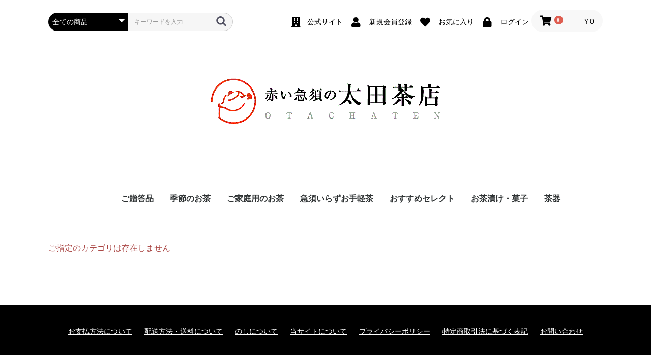

--- FILE ---
content_type: text/html; charset=UTF-8
request_url: http://otachaten.com/products/list?category_id=88
body_size: 48191
content:
<!doctype html>
<html lang="ja">
<head prefix="og: http://ogp.me/ns# fb: http://ogp.me/ns/fb# product: http://ogp.me/ns/product#">
    <meta charset="utf-8">
    <meta name="viewport" content="width=device-width, initial-scale=1, shrink-to-fit=no">
    <meta name="eccube-csrf-token" content="hzjHkMwjA06ttQXFBONAf6ketUL0M-fwSwhywnmeKTk">
	<meta name="description" content="静岡県森町にある赤い急須の太田茶店の「お茶」の通販ページです。３０００円以上ご購入頂くと送料無料になります。丹精込めて育てた茶葉を長年培った製茶技術を駆使し美味しいお茶に邁進しております" />
 	<meta name="keywords" content="赤い急須の太田茶店,小國,小国,お茶,お茶漬け,急須,太田茶店,太田,茶店,茶,お茶の通販" />
    <title>心づくしの森のお茶　太田茶店 / 全商品</title>
                        <link rel="icon" href="/html/user_data/assets/img/common/favicon.ico">
    <link rel="stylesheet" href="https://stackpath.bootstrapcdn.com/bootstrap/3.4.1/css/bootstrap.min.css" integrity="sha384-HSMxcRTRxnN+Bdg0JdbxYKrThecOKuH5zCYotlSAcp1+c8xmyTe9GYg1l9a69psu" crossorigin="anonymous">
    <link rel="stylesheet" href="https://use.fontawesome.com/releases/v5.3.1/css/all.css" integrity="sha384-mzrmE5qonljUremFsqc01SB46JvROS7bZs3IO2EmfFsd15uHvIt+Y8vEf7N7fWAU" crossorigin="anonymous">
    <link rel="stylesheet" href="//cdn.jsdelivr.net/jquery.slick/1.6.0/slick.css">
    <link rel="stylesheet" href="/html/template/default/assets/css/style.css">
        <script src="https://code.jquery.com/jquery-3.3.1.min.js" integrity="sha256-FgpCb/KJQlLNfOu91ta32o/NMZxltwRo8QtmkMRdAu8=" crossorigin="anonymous"></script>
    <script>
        $(function() {
            $.ajaxSetup({
                'headers': {
                    'ECCUBE-CSRF-TOKEN': $('meta[name="eccube-csrf-token"]').attr('content')
                }
            });
        });
    </script>
                    <!-- ▼GoogleAnalytics -->
            <!-- Global site tag (gtag.js) - Google Analytics -->
<script async src="https://www.googletagmanager.com/gtag/js?id=G-9ZEPB2CD1R"></script>
<script>
  window.dataLayer = window.dataLayer || [];
  function gtag(){dataLayer.push(arguments);}
  gtag('js', new Date());

  gtag('config', 'G-9ZEPB2CD1R');
  
       
</script>
        <!-- ▲GoogleAnalytics -->
    <!-- ▼GoogleAdsCV -->
            <!-- Global site tag (gtag.js) - Google Ads: 601857911 -->
<script async src="https://www.googletagmanager.com/gtag/js?id=AW-601857911"></script>
<script>
  window.dataLayer = window.dataLayer || [];
  function gtag(){dataLayer.push(arguments);}
  gtag('js', new Date());

  gtag('config', 'AW-601857911');
</script>
        <!-- ▲GoogleAdsCV -->
    <!-- ▼Google Tag Manager &lt;head&gt;内タグ -->
            <!-- Google Tag Manager -->
<script>(function(w,d,s,l,i){w[l]=w[l]||[];w[l].push({'gtm.start':
new Date().getTime(),event:'gtm.js'});var f=d.getElementsByTagName(s)[0],
j=d.createElement(s),dl=l!='dataLayer'?'&l='+l:'';j.async=true;j.src=
'https://www.googletagmanager.com/gtm.js?id='+i+dl;f.parentNode.insertBefore(j,f);
})(window,document,'script','dataLayer','GTM-WWCR67X');</script>
<!-- End Google Tag Manager -->
        <!-- ▲Google Tag Manager &lt;head&gt;内タグ -->

                <link rel="stylesheet" href="/html/user_data/assets/css/customize.css">
</head>
<body id="page_product_list" class="product_page">
        <!-- ▼Google Tag Manager &lt;body&gt;内タグ -->
            <!-- Google Tag Manager (noscript) -->
<noscript><iframe src="https://www.googletagmanager.com/ns.html?id=GTM-WWCR67X"
height="0" width="0" style="display:none;visibility:hidden"></iframe></noscript>
<!-- End Google Tag Manager (noscript) -->
        <!-- ▲Google Tag Manager &lt;body&gt;内タグ -->


<div class="ec-layoutRole">
                <div class="ec-layoutRole__header">
                <!-- ▼ヘッダー(商品検索・ログインナビ・カート) -->
            <div class="ec-headerNaviRole">
    <div class="ec-headerNaviRole__left">
        <div class="ec-headerNaviRole__search">
            
<div class="ec-headerSearch">
    <form method="get" class="searchform" action="/products/list">
        <div class="ec-headerSearch__category">
            <div class="ec-select ec-select_search">
                            <select name="category_id" class="category_id"><option value="">全ての商品</option><option value="10">ご贈答品</option><option value="114">　スタッフおすすめギフト</option><option value="72">　春ギフト</option><option value="38">　新茶ギフト</option><option value="46">　新茶とお菓子のギフト</option><option value="69">　夏のおすすめギフト</option><option value="70">　敬老の日ギフト</option><option value="113">　秋のおすすめギフト</option><option value="71">　お歳暮ギフト</option><option value="39">　お正月商品</option><option value="1">季節のお茶</option><option value="40">　春におすすめ</option><option value="57">　べにふうき</option><option value="44">　品評会受賞茶</option><option value="28">　新茶</option><option value="36">　夏におすすめ</option><option value="3">　秋冬限定茶</option><option value="109">　お正月</option><option value="8">ご家庭用のお茶</option><option value="17">　深蒸し　高級煎茶</option><option value="18">　深蒸し　中級煎茶</option><option value="19">　深蒸し　棒茶</option><option value="20">　深蒸し　上粉茶</option><option value="21">　深むし　番茶</option><option value="48">　浅蒸し　煎茶</option><option value="118">　少量サイズ</option><option value="49">　一煎袋</option><option value="56">　　ティーバッグ</option><option value="55">　　リーフ</option><option value="58">　玄米茶</option><option value="59">　ほうじ茶</option><option value="61">　烏龍茶</option><option value="115">　和紅茶</option><option value="7">急須いらずお手軽茶</option><option value="16">　夢茶</option><option value="15">　ティーバッグ</option><option value="92">　　煎茶（緑茶）</option><option value="91">　　ほうじ茶</option><option value="90">　　抹茶入玄米茶</option><option value="116">　　和紅茶</option><option value="14">　粉末茶</option><option value="2">おすすめセレクト</option><option value="66">　飲み比べセット</option><option value="112">　6袋セット</option><option value="62">　10袋まとめ買い</option><option value="5">お茶漬け・菓子</option><option value="12">　お茶漬け</option><option value="68">　お茶菓子</option><option value="32">茶器</option><option value="64">　茶器・茶香炉</option></select>
    
            </div>
        </div>
        <div class="ec-headerSearch__keyword">
            <div class="ec-input">
                <input type="search" name="name" maxlength="50" class="search-name" placeholder="キーワードを入力" />
                <button class="ec-headerSearch__keywordBtn" type="submit">
                    <div class="ec-icon">
                        <img src="/html/template/default/assets/icon/search-dark.svg" alt="">
                    </div>
                </button>
            </div>
        </div>
    </form>
</div>

        </div>
        <div class="ec-headerRole__navSP">
            
<div class="ec-headerNavSP">
    <i class="fas fa-bars"></i>
</div>
        </div>
    </div>
    <div class="ec-headerNaviRole__right">
        <div class="ec-headerNaviRole__nav">
            
<div class="ec-headerNav">
    <div class="ec-headerNav__item">
             <a href="https://lp.otachaten.com" target="_blank"　rel="noopener"　>
                <i class="ec-headerNav__itemIcon fas fa-building"></i>
                <span class="ec-headerNav__itemLink">公式サイト</span>
            </a>
        </div>
            <div class="ec-headerNav__item">
            <a href="http://otachaten.com/entry">
                <i class="ec-headerNav__itemIcon fas fa-user fa-fw"></i>
                <span class="ec-headerNav__itemLink">新規会員登録</span>
            </a>
        </div>
                    <div class="ec-headerNav__item">
                <a href="http://otachaten.com/mypage/favorite">
                    <i class="ec-headerNav__itemIcon fas fa-heart fa-fw"></i>
                    <span class="ec-headerNav__itemLink">お気に入り</span>
                </a>
            </div>
                <div class="ec-headerNav__item">
            <a href="http://otachaten.com/mypage/login">
                <i class="ec-headerNav__itemIcon fas fa-lock fa-fw"></i>
                <span class="ec-headerNav__itemLink">ログイン</span>
            </a>
        </div>
    </div>
        </div>
        <div class="ec-headerRole__cart">
            <div class="ec-cartNaviWrap">
    <div class="ec-cartNavi">
        <i class="ec-cartNavi__icon fas fa-shopping-cart">
            <span class="ec-cartNavi__badge">0</span>
        </i>
        <div class="ec-cartNavi__label">
            <div class="ec-cartNavi__price">￥0</div>
        </div>
    </div>
            <div class="ec-cartNaviNull">
            <div class="ec-cartNaviNull__message">
                <p>現在カート内に商品はございません。</p>
            </div>
        </div>
    </div>

        </div>
    </div>
</div>
        <!-- ▲ヘッダー(商品検索・ログインナビ・カート) -->
    <!-- ▼ロゴ -->
            <div class="ec-headerRole">
    <div class="ec-headerRole__title">
        <div class="ec-headerTitle">
            <div class="ec-headerTitle__title">
                <h1>
                    <a href="http://otachaten.com/">
                                                                      <img src="/html/user_data/logo/otachaten_logo.gif" alt="otachaten_logo">
                    </a>
                </h1>
            </div>
        </div>
    </div>
</div>
        <!-- ▲ロゴ -->
    <!-- ▼カテゴリナビ(PC) -->
            


<div class="ec-categoryNaviRole">
    <div class="ec-itemNav">
        <ul class="ec-itemNav__nav">
                            <li>
                            <a href="http://otachaten.com/products/list?category_id=10">
        ご贈答品
    </a>
            <ul>
                            <li>
                            <a href="http://otachaten.com/products/list?category_id=114">
        スタッフおすすめギフト
    </a>
    
                </li>
                            <li>
                            <a href="http://otachaten.com/products/list?category_id=72">
        春ギフト
    </a>
    
                </li>
                            <li>
                            <a href="http://otachaten.com/products/list?category_id=38">
        新茶ギフト
    </a>
    
                </li>
                            <li>
                            <a href="http://otachaten.com/products/list?category_id=46">
        新茶とお菓子のギフト
    </a>
    
                </li>
                            <li>
                            <a href="http://otachaten.com/products/list?category_id=69">
        夏のおすすめギフト
    </a>
    
                </li>
                            <li>
                            <a href="http://otachaten.com/products/list?category_id=70">
        敬老の日ギフト
    </a>
    
                </li>
                            <li>
                            <a href="http://otachaten.com/products/list?category_id=113">
        秋のおすすめギフト
    </a>
    
                </li>
                            <li>
                            <a href="http://otachaten.com/products/list?category_id=71">
        お歳暮ギフト
    </a>
    
                </li>
                            <li>
                            <a href="http://otachaten.com/products/list?category_id=39">
        お正月商品
    </a>
    
                </li>
                    </ul>
    
                </li>
                            <li>
                            <a href="http://otachaten.com/products/list?category_id=1">
        季節のお茶
    </a>
            <ul>
                            <li>
                            <a href="http://otachaten.com/products/list?category_id=40">
        春におすすめ
    </a>
    
                </li>
                            <li>
                            <a href="http://otachaten.com/products/list?category_id=57">
        べにふうき
    </a>
    
                </li>
                            <li>
                            <a href="http://otachaten.com/products/list?category_id=44">
        品評会受賞茶
    </a>
    
                </li>
                            <li>
                            <a href="http://otachaten.com/products/list?category_id=28">
        新茶
    </a>
    
                </li>
                            <li>
                            <a href="http://otachaten.com/products/list?category_id=36">
        夏におすすめ
    </a>
    
                </li>
                            <li>
                            <a href="http://otachaten.com/products/list?category_id=3">
        秋冬限定茶
    </a>
    
                </li>
                            <li>
                            <a href="http://otachaten.com/products/list?category_id=109">
        お正月
    </a>
    
                </li>
                    </ul>
    
                </li>
                            <li>
                            <a href="http://otachaten.com/products/list?category_id=8">
        ご家庭用のお茶
    </a>
            <ul>
                            <li>
                            <a href="http://otachaten.com/products/list?category_id=17">
        深蒸し　高級煎茶
    </a>
    
                </li>
                            <li>
                            <a href="http://otachaten.com/products/list?category_id=18">
        深蒸し　中級煎茶
    </a>
    
                </li>
                            <li>
                            <a href="http://otachaten.com/products/list?category_id=19">
        深蒸し　棒茶
    </a>
    
                </li>
                            <li>
                            <a href="http://otachaten.com/products/list?category_id=20">
        深蒸し　上粉茶
    </a>
    
                </li>
                            <li>
                            <a href="http://otachaten.com/products/list?category_id=21">
        深むし　番茶
    </a>
    
                </li>
                            <li>
                            <a href="http://otachaten.com/products/list?category_id=48">
        浅蒸し　煎茶
    </a>
    
                </li>
                            <li>
                            <a href="http://otachaten.com/products/list?category_id=118">
        少量サイズ
    </a>
    
                </li>
                            <li>
                            <a href="http://otachaten.com/products/list?category_id=49">
        一煎袋
    </a>
            <ul>
                            <li>
                            <a href="http://otachaten.com/products/list?category_id=56">
        ティーバッグ
    </a>
    
                </li>
                            <li>
                            <a href="http://otachaten.com/products/list?category_id=55">
        リーフ
    </a>
    
                </li>
                    </ul>
    
                </li>
                            <li>
                            <a href="http://otachaten.com/products/list?category_id=58">
        玄米茶
    </a>
    
                </li>
                            <li>
                            <a href="http://otachaten.com/products/list?category_id=59">
        ほうじ茶
    </a>
    
                </li>
                            <li>
                            <a href="http://otachaten.com/products/list?category_id=61">
        烏龍茶
    </a>
    
                </li>
                            <li>
                            <a href="http://otachaten.com/products/list?category_id=115">
        和紅茶
    </a>
    
                </li>
                    </ul>
    
                </li>
                            <li>
                            <a href="http://otachaten.com/products/list?category_id=7">
        急須いらずお手軽茶
    </a>
            <ul>
                            <li>
                            <a href="http://otachaten.com/products/list?category_id=16">
        夢茶
    </a>
    
                </li>
                            <li>
                            <a href="http://otachaten.com/products/list?category_id=15">
        ティーバッグ
    </a>
            <ul>
                            <li>
                            <a href="http://otachaten.com/products/list?category_id=92">
        煎茶（緑茶）
    </a>
    
                </li>
                            <li>
                            <a href="http://otachaten.com/products/list?category_id=91">
        ほうじ茶
    </a>
    
                </li>
                            <li>
                            <a href="http://otachaten.com/products/list?category_id=90">
        抹茶入玄米茶
    </a>
    
                </li>
                            <li>
                            <a href="http://otachaten.com/products/list?category_id=116">
        和紅茶
    </a>
    
                </li>
                    </ul>
    
                </li>
                            <li>
                            <a href="http://otachaten.com/products/list?category_id=14">
        粉末茶
    </a>
    
                </li>
                    </ul>
    
                </li>
                            <li>
                            <a href="http://otachaten.com/products/list?category_id=2">
        おすすめセレクト
    </a>
            <ul>
                            <li>
                            <a href="http://otachaten.com/products/list?category_id=66">
        飲み比べセット
    </a>
    
                </li>
                            <li>
                            <a href="http://otachaten.com/products/list?category_id=112">
        6袋セット
    </a>
    
                </li>
                            <li>
                            <a href="http://otachaten.com/products/list?category_id=62">
        10袋まとめ買い
    </a>
    
                </li>
                    </ul>
    
                </li>
                            <li>
                            <a href="http://otachaten.com/products/list?category_id=5">
        お茶漬け・菓子
    </a>
            <ul>
                            <li>
                            <a href="http://otachaten.com/products/list?category_id=12">
        お茶漬け
    </a>
    
                </li>
                            <li>
                            <a href="http://otachaten.com/products/list?category_id=68">
        お茶菓子
    </a>
    
                </li>
                    </ul>
    
                </li>
                            <li>
                            <a href="http://otachaten.com/products/list?category_id=32">
        茶器
    </a>
            <ul>
                            <li>
                            <a href="http://otachaten.com/products/list?category_id=64">
        茶器・茶香炉
    </a>
    
                </li>
                    </ul>
    
                </li>
                    </ul>
    </div>
</div>

        <!-- ▲カテゴリナビ(PC) -->

        </div>
    
        
    <div class="ec-layoutRole__contents">
                
                
        <div class="ec-layoutRole__main">
                        
                                    <div class="ec-searchnavRole">
            <p class="errormsg text-danger">ご指定のカテゴリは存在しません</p>
        </div>
    
                                </div>

                    </div>

        
                <div class="ec-layoutRole__footer">
                <!-- ▼フッター -->
            <div class="ec-footerRole">
    <div class="ec-footerRole__inner">
        <ul class="ec-footerNavi">
            <li class="ec-footerNavi__link">
                <a href="http://otachaten.com/user_data/shiharai">お支払方法について</a>
            </li>
            <li class="ec-footerNavi__link">
                <a href="http://otachaten.com/user_data/soryo">配送方法・送料について</a>
            </li>
             <li class="ec-footerNavi__link">
                <a href="http://otachaten.com/user_data/noshi">のしについて</a>
            </li>
            <li class="ec-footerNavi__link">
                <a href="http://otachaten.com/help/about">当サイトについて</a>
            </li>
            <li class="ec-footerNavi__link">
                <a href="http://otachaten.com/help/privacy">プライバシーポリシー</a>
            </li>
            <li class="ec-footerNavi__link">
                <a href="http://otachaten.com/help/tradelaw">特定商取引法に基づく表記</a>
            </li>
            <li class="ec-footerNavi__link">
                <a href="http://otachaten.com/contact">お問い合わせ</a>
            </li>
        </ul>
        <div class="ec-footerTitle">
            <div class="ec-footerTitle__logo">
                <a href="https://lp.otachaten.com" target="_blank"　rel="noopener">心づくしの森のお茶　太田茶店</a>
            </div>
            <div class="ec-footerTitle__copyright">copyright (c) 心づくしの森のお茶　太田茶店 all rights reserved.</div>
        </div>
    </div>
</div>
        <!-- ▲フッター -->

        </div>
    </div><!-- ec-layoutRole -->

<div class="ec-overlayRole"></div>
<div class="ec-drawerRoleClose"><i class="fas fa-times"></i></div>
<div class="ec-drawerRole">
                    <!-- ▼商品検索 -->
            
<div class="ec-headerSearch">
    <form method="get" class="searchform" action="/products/list">
        <div class="ec-headerSearch__category">
            <div class="ec-select ec-select_search">
                            <select name="category_id" class="category_id"><option value="">全ての商品</option><option value="10">ご贈答品</option><option value="114">　スタッフおすすめギフト</option><option value="72">　春ギフト</option><option value="38">　新茶ギフト</option><option value="46">　新茶とお菓子のギフト</option><option value="69">　夏のおすすめギフト</option><option value="70">　敬老の日ギフト</option><option value="113">　秋のおすすめギフト</option><option value="71">　お歳暮ギフト</option><option value="39">　お正月商品</option><option value="1">季節のお茶</option><option value="40">　春におすすめ</option><option value="57">　べにふうき</option><option value="44">　品評会受賞茶</option><option value="28">　新茶</option><option value="36">　夏におすすめ</option><option value="3">　秋冬限定茶</option><option value="109">　お正月</option><option value="8">ご家庭用のお茶</option><option value="17">　深蒸し　高級煎茶</option><option value="18">　深蒸し　中級煎茶</option><option value="19">　深蒸し　棒茶</option><option value="20">　深蒸し　上粉茶</option><option value="21">　深むし　番茶</option><option value="48">　浅蒸し　煎茶</option><option value="118">　少量サイズ</option><option value="49">　一煎袋</option><option value="56">　　ティーバッグ</option><option value="55">　　リーフ</option><option value="58">　玄米茶</option><option value="59">　ほうじ茶</option><option value="61">　烏龍茶</option><option value="115">　和紅茶</option><option value="7">急須いらずお手軽茶</option><option value="16">　夢茶</option><option value="15">　ティーバッグ</option><option value="92">　　煎茶（緑茶）</option><option value="91">　　ほうじ茶</option><option value="90">　　抹茶入玄米茶</option><option value="116">　　和紅茶</option><option value="14">　粉末茶</option><option value="2">おすすめセレクト</option><option value="66">　飲み比べセット</option><option value="112">　6袋セット</option><option value="62">　10袋まとめ買い</option><option value="5">お茶漬け・菓子</option><option value="12">　お茶漬け</option><option value="68">　お茶菓子</option><option value="32">茶器</option><option value="64">　茶器・茶香炉</option></select>
    
            </div>
        </div>
        <div class="ec-headerSearch__keyword">
            <div class="ec-input">
                <input type="search" name="name" maxlength="50" class="search-name" placeholder="キーワードを入力" />
                <button class="ec-headerSearch__keywordBtn" type="submit">
                    <div class="ec-icon">
                        <img src="/html/template/default/assets/icon/search-dark.svg" alt="">
                    </div>
                </button>
            </div>
        </div>
    </form>
</div>

        <!-- ▲商品検索 -->
    <!-- ▼カテゴリナビ(SP) -->
            


<div class="ec-headerCategoryArea">
    <div class="ec-headerCategoryArea__heading">
        <p>カテゴリ一覧</p>
    </div>
    <div class="ec-itemNav">
        <ul class="ec-itemNav__nav">
                            <li>
                            <a href="http://otachaten.com/products/list?category_id=10">
        ご贈答品
    </a>
            <ul>
                            <li>
                            <a href="http://otachaten.com/products/list?category_id=114">
        スタッフおすすめギフト
    </a>
    
                </li>
                            <li>
                            <a href="http://otachaten.com/products/list?category_id=72">
        春ギフト
    </a>
    
                </li>
                            <li>
                            <a href="http://otachaten.com/products/list?category_id=38">
        新茶ギフト
    </a>
    
                </li>
                            <li>
                            <a href="http://otachaten.com/products/list?category_id=46">
        新茶とお菓子のギフト
    </a>
    
                </li>
                            <li>
                            <a href="http://otachaten.com/products/list?category_id=69">
        夏のおすすめギフト
    </a>
    
                </li>
                            <li>
                            <a href="http://otachaten.com/products/list?category_id=70">
        敬老の日ギフト
    </a>
    
                </li>
                            <li>
                            <a href="http://otachaten.com/products/list?category_id=113">
        秋のおすすめギフト
    </a>
    
                </li>
                            <li>
                            <a href="http://otachaten.com/products/list?category_id=71">
        お歳暮ギフト
    </a>
    
                </li>
                            <li>
                            <a href="http://otachaten.com/products/list?category_id=39">
        お正月商品
    </a>
    
                </li>
                    </ul>
    
                </li>
                            <li>
                            <a href="http://otachaten.com/products/list?category_id=1">
        季節のお茶
    </a>
            <ul>
                            <li>
                            <a href="http://otachaten.com/products/list?category_id=40">
        春におすすめ
    </a>
    
                </li>
                            <li>
                            <a href="http://otachaten.com/products/list?category_id=57">
        べにふうき
    </a>
    
                </li>
                            <li>
                            <a href="http://otachaten.com/products/list?category_id=44">
        品評会受賞茶
    </a>
    
                </li>
                            <li>
                            <a href="http://otachaten.com/products/list?category_id=28">
        新茶
    </a>
    
                </li>
                            <li>
                            <a href="http://otachaten.com/products/list?category_id=36">
        夏におすすめ
    </a>
    
                </li>
                            <li>
                            <a href="http://otachaten.com/products/list?category_id=3">
        秋冬限定茶
    </a>
    
                </li>
                            <li>
                            <a href="http://otachaten.com/products/list?category_id=109">
        お正月
    </a>
    
                </li>
                    </ul>
    
                </li>
                            <li>
                            <a href="http://otachaten.com/products/list?category_id=8">
        ご家庭用のお茶
    </a>
            <ul>
                            <li>
                            <a href="http://otachaten.com/products/list?category_id=17">
        深蒸し　高級煎茶
    </a>
    
                </li>
                            <li>
                            <a href="http://otachaten.com/products/list?category_id=18">
        深蒸し　中級煎茶
    </a>
    
                </li>
                            <li>
                            <a href="http://otachaten.com/products/list?category_id=19">
        深蒸し　棒茶
    </a>
    
                </li>
                            <li>
                            <a href="http://otachaten.com/products/list?category_id=20">
        深蒸し　上粉茶
    </a>
    
                </li>
                            <li>
                            <a href="http://otachaten.com/products/list?category_id=21">
        深むし　番茶
    </a>
    
                </li>
                            <li>
                            <a href="http://otachaten.com/products/list?category_id=48">
        浅蒸し　煎茶
    </a>
    
                </li>
                            <li>
                            <a href="http://otachaten.com/products/list?category_id=118">
        少量サイズ
    </a>
    
                </li>
                            <li>
                            <a href="http://otachaten.com/products/list?category_id=49">
        一煎袋
    </a>
            <ul>
                            <li>
                            <a href="http://otachaten.com/products/list?category_id=56">
        ティーバッグ
    </a>
    
                </li>
                            <li>
                            <a href="http://otachaten.com/products/list?category_id=55">
        リーフ
    </a>
    
                </li>
                    </ul>
    
                </li>
                            <li>
                            <a href="http://otachaten.com/products/list?category_id=58">
        玄米茶
    </a>
    
                </li>
                            <li>
                            <a href="http://otachaten.com/products/list?category_id=59">
        ほうじ茶
    </a>
    
                </li>
                            <li>
                            <a href="http://otachaten.com/products/list?category_id=61">
        烏龍茶
    </a>
    
                </li>
                            <li>
                            <a href="http://otachaten.com/products/list?category_id=115">
        和紅茶
    </a>
    
                </li>
                    </ul>
    
                </li>
                            <li>
                            <a href="http://otachaten.com/products/list?category_id=7">
        急須いらずお手軽茶
    </a>
            <ul>
                            <li>
                            <a href="http://otachaten.com/products/list?category_id=16">
        夢茶
    </a>
    
                </li>
                            <li>
                            <a href="http://otachaten.com/products/list?category_id=15">
        ティーバッグ
    </a>
            <ul>
                            <li>
                            <a href="http://otachaten.com/products/list?category_id=92">
        煎茶（緑茶）
    </a>
    
                </li>
                            <li>
                            <a href="http://otachaten.com/products/list?category_id=91">
        ほうじ茶
    </a>
    
                </li>
                            <li>
                            <a href="http://otachaten.com/products/list?category_id=90">
        抹茶入玄米茶
    </a>
    
                </li>
                            <li>
                            <a href="http://otachaten.com/products/list?category_id=116">
        和紅茶
    </a>
    
                </li>
                    </ul>
    
                </li>
                            <li>
                            <a href="http://otachaten.com/products/list?category_id=14">
        粉末茶
    </a>
    
                </li>
                    </ul>
    
                </li>
                            <li>
                            <a href="http://otachaten.com/products/list?category_id=2">
        おすすめセレクト
    </a>
            <ul>
                            <li>
                            <a href="http://otachaten.com/products/list?category_id=66">
        飲み比べセット
    </a>
    
                </li>
                            <li>
                            <a href="http://otachaten.com/products/list?category_id=112">
        6袋セット
    </a>
    
                </li>
                            <li>
                            <a href="http://otachaten.com/products/list?category_id=62">
        10袋まとめ買い
    </a>
    
                </li>
                    </ul>
    
                </li>
                            <li>
                            <a href="http://otachaten.com/products/list?category_id=5">
        お茶漬け・菓子
    </a>
            <ul>
                            <li>
                            <a href="http://otachaten.com/products/list?category_id=12">
        お茶漬け
    </a>
    
                </li>
                            <li>
                            <a href="http://otachaten.com/products/list?category_id=68">
        お茶菓子
    </a>
    
                </li>
                    </ul>
    
                </li>
                            <li>
                            <a href="http://otachaten.com/products/list?category_id=32">
        茶器
    </a>
            <ul>
                            <li>
                            <a href="http://otachaten.com/products/list?category_id=64">
        茶器・茶香炉
    </a>
    
                </li>
                    </ul>
    
                </li>
                    </ul>
    </div>
</div>

        <!-- ▲カテゴリナビ(SP) -->
    <!-- ▼ログインナビ(SP) -->
            
<div class="ec-headerLinkArea">
    <div class="ec-headerLink__list">
        <a class="ec-headerLink__item" href="https://lp.otachaten.com" target="_blank"　rel="noopener"　>
            <div class="ec-headerLink__icon">
                <i class="fas fa-building fa-fw"></i>
            </div>
            <span>公式サイト</span>
        </a>
        <a class="ec-headerLink__item" href="http://otachaten.com/cart">
            <div class="ec-headerLink__icon">
                <i class="fas fa-shopping-cart fa-fw"></i>
            </div>
            <span>カートを見る</span>
        </a>
                    <a class="ec-headerLink__item" href="http://otachaten.com/entry">
                <div class="ec-headerLink__icon">
                    <i class="fas fa-user fa-fw"></i>
                </div>
                <span>新規会員登録</span>
            </a>
                            <a class="ec-headerLink__item" href="http://otachaten.com/mypage/favorite">
                    <div class="ec-headerLink__icon">
                        <i class="fas fa-heart fa-fw"></i>
                    </div>
                    <span>お気に入り</span>
                </a>
                        <a class="ec-headerLink__item" href="http://otachaten.com/mypage/login">
                <div class="ec-headerLink__icon">
                    <i class="fas fa-lock fa-fw"></i>
                </div>
                <span>ログイン</span>
            </a>
                <a class="ec-headerLink__item" href="http://otachaten.com/">
            <div class="ec-headerLink__icon">
                <i class="fas fa-home fa-fw"></i>
            </div>
            <span>ホームに戻る</span>
        </a>
    </div>
</div>
        <!-- ▲ログインナビ(SP) -->

    </div>
<div class="ec-blockTopBtn pagetop">ページトップへ</div>
<script src="https://stackpath.bootstrapcdn.com/bootstrap/3.4.1/js/bootstrap.min.js" integrity="sha384-aJ21OjlMXNL5UyIl/XNwTMqvzeRMZH2w8c5cRVpzpU8Y5bApTppSuUkhZXN0VxHd" crossorigin="anonymous"></script>
<script src="https://cdn.jsdelivr.net/jquery.slick/1.6.0/slick.min.js"></script>
<script>
var eccube_lang = {
    "common.delete_confirm":"削除してもよろしいですか?"
}
</script><script src="/html/template/default/assets/js/function.js"></script>
<script src="/html/template/default/assets/js/eccube.js"></script>
    <script>
        eccube.productsClassCategories = {
                        "57": {"__unselected":{"__unselected":{"name":"\u9078\u629e\u3057\u3066\u304f\u3060\u3055\u3044","product_class_id":""}},"__unselected2":{"#":{"classcategory_id2":"","name":"","stock_find":true,"price01":"","price02":"15,100","price01_inc_tax":"","price02_inc_tax":"16,308","product_class_id":"66","product_code":"2101","sale_type":"1"}}},                         "93": {"__unselected":{"__unselected":{"name":"\u9078\u629e\u3057\u3066\u304f\u3060\u3055\u3044","product_class_id":""}},"__unselected2":{"#":{"classcategory_id2":"","name":"","stock_find":true,"price01":"","price02":"10,500","price01_inc_tax":"","price02_inc_tax":"11,340","product_class_id":"102","product_code":"2137","sale_type":"1"}}},                         "163": {"__unselected":{"__unselected":{"name":"\u9078\u629e\u3057\u3066\u304f\u3060\u3055\u3044","product_class_id":""}},"__unselected2":{"#":{"classcategory_id2":"","name":"","stock_find":true,"price01":"","price02":"10,200","price01_inc_tax":"","price02_inc_tax":"11,016","product_class_id":"172","product_code":"2176","sale_type":"1"}}},                         "58": {"__unselected":{"__unselected":{"name":"\u9078\u629e\u3057\u3066\u304f\u3060\u3055\u3044","product_class_id":""}},"__unselected2":{"#":{"classcategory_id2":"","name":"","stock_find":true,"price01":"","price02":"9,820","price01_inc_tax":"","price02_inc_tax":"10,606","product_class_id":"67","product_code":"2102","sale_type":"1"}}},                         "94": {"__unselected":{"__unselected":{"name":"\u9078\u629e\u3057\u3066\u304f\u3060\u3055\u3044","product_class_id":""}},"__unselected2":{"#":{"classcategory_id2":"","name":"","stock_find":true,"price01":"","price02":"8,300","price01_inc_tax":"","price02_inc_tax":"8,964","product_class_id":"103","product_code":"2138","sale_type":"1"}}},                         "164": {"__unselected":{"__unselected":{"name":"\u9078\u629e\u3057\u3066\u304f\u3060\u3055\u3044","product_class_id":""}},"__unselected2":{"#":{"classcategory_id2":"","name":"","stock_find":true,"price01":"","price02":"8,000","price01_inc_tax":"","price02_inc_tax":"8,640","product_class_id":"173","product_code":"2177","sale_type":"1"}}},                         "71": {"__unselected":{"__unselected":{"name":"\u9078\u629e\u3057\u3066\u304f\u3060\u3055\u3044","product_class_id":""}},"__unselected2":{"#":{"classcategory_id2":"","name":"","stock_find":true,"price01":"","price02":"7,400","price01_inc_tax":"","price02_inc_tax":"7,992","product_class_id":"80","product_code":"2115","sale_type":"1"}}},                         "59": {"__unselected":{"__unselected":{"name":"\u9078\u629e\u3057\u3066\u304f\u3060\u3055\u3044","product_class_id":""}},"__unselected2":{"#":{"classcategory_id2":"","name":"","stock_find":true,"price01":"","price02":"7,340","price01_inc_tax":"","price02_inc_tax":"7,927","product_class_id":"68","product_code":"2103","sale_type":"1"}}},                         "109": {"__unselected":{"__unselected":{"name":"\u9078\u629e\u3057\u3066\u304f\u3060\u3055\u3044","product_class_id":""}},"__unselected2":{"#":{"classcategory_id2":"","name":"","stock_find":true,"price01":"","price02":"7,273","price01_inc_tax":"","price02_inc_tax":"8,000","product_class_id":"118","product_code":"2062","sale_type":"1"}}},                         "67": {"__unselected":{"__unselected":{"name":"\u9078\u629e\u3057\u3066\u304f\u3060\u3055\u3044","product_class_id":""}},"__unselected2":{"#":{"classcategory_id2":"","name":"","stock_find":true,"price01":"","price02":"6,770","price01_inc_tax":"","price02_inc_tax":"7,312","product_class_id":"76","product_code":"2111","sale_type":"1"}}},                         "62": {"__unselected":{"__unselected":{"name":"\u9078\u629e\u3057\u3066\u304f\u3060\u3055\u3044","product_class_id":""}},"__unselected2":{"#":{"classcategory_id2":"","name":"","stock_find":true,"price01":"","price02":"6,300","price01_inc_tax":"","price02_inc_tax":"6,804","product_class_id":"71","product_code":"2106","sale_type":"1"}}},                         "174": {"__unselected":{"__unselected":{"name":"\u9078\u629e\u3057\u3066\u304f\u3060\u3055\u3044","product_class_id":""}},"__unselected2":{"#":{"classcategory_id2":"","name":"","stock_find":false,"price01":"","price02":"6,000","price01_inc_tax":"","price02_inc_tax":"6,480","product_class_id":"183","product_code":"2187","sale_type":"1"}}},                         "87": {"__unselected":{"__unselected":{"name":"\u9078\u629e\u3057\u3066\u304f\u3060\u3055\u3044","product_class_id":""}},"__unselected2":{"#":{"classcategory_id2":"","name":"","stock_find":true,"price01":"","price02":"6,000","price01_inc_tax":"","price02_inc_tax":"6,480","product_class_id":"96","product_code":"2131","sale_type":"1"}}},                         "167": {"__unselected":{"__unselected":{"name":"\u9078\u629e\u3057\u3066\u304f\u3060\u3055\u3044","product_class_id":""}},"__unselected2":{"#":{"classcategory_id2":"","name":"","stock_find":true,"price01":"","price02":"5,950","price01_inc_tax":"","price02_inc_tax":"6,426","product_class_id":"176","product_code":"2180","sale_type":"1"}}},                         "60": {"__unselected":{"__unselected":{"name":"\u9078\u629e\u3057\u3066\u304f\u3060\u3055\u3044","product_class_id":""}},"__unselected2":{"#":{"classcategory_id2":"","name":"","stock_find":true,"price01":"","price02":"5,800","price01_inc_tax":"","price02_inc_tax":"6,264","product_class_id":"69","product_code":"2104","sale_type":"1"}}},                         "72": {"__unselected":{"__unselected":{"name":"\u9078\u629e\u3057\u3066\u304f\u3060\u3055\u3044","product_class_id":""}},"__unselected2":{"#":{"classcategory_id2":"","name":"","stock_find":true,"price01":"","price02":"5,750","price01_inc_tax":"","price02_inc_tax":"6,210","product_class_id":"81","product_code":"2116","sale_type":"1"}}},                         "95": {"__unselected":{"__unselected":{"name":"\u9078\u629e\u3057\u3066\u304f\u3060\u3055\u3044","product_class_id":""}},"__unselected2":{"#":{"classcategory_id2":"","name":"","stock_find":true,"price01":"","price02":"5,500","price01_inc_tax":"","price02_inc_tax":"5,940","product_class_id":"104","product_code":"2139","sale_type":"1"}}},                         "68": {"__unselected":{"__unselected":{"name":"\u9078\u629e\u3057\u3066\u304f\u3060\u3055\u3044","product_class_id":""}},"__unselected2":{"#":{"classcategory_id2":"","name":"","stock_find":true,"price01":"","price02":"5,450","price01_inc_tax":"","price02_inc_tax":"5,886","product_class_id":"77","product_code":"2112","sale_type":"1"}}},                         "75": {"__unselected":{"__unselected":{"name":"\u9078\u629e\u3057\u3066\u304f\u3060\u3055\u3044","product_class_id":""}},"__unselected2":{"#":{"classcategory_id2":"","name":"","stock_find":true,"price01":"","price02":"5,420","price01_inc_tax":"","price02_inc_tax":"5,854","product_class_id":"84","product_code":"2119","sale_type":"1"}}},                         "61": {"__unselected":{"__unselected":{"name":"\u9078\u629e\u3057\u3066\u304f\u3060\u3055\u3044","product_class_id":""}},"__unselected2":{"#":{"classcategory_id2":"","name":"","stock_find":true,"price01":"","price02":"5,420","price01_inc_tax":"","price02_inc_tax":"5,854","product_class_id":"70","product_code":"2105","sale_type":"1"}}}                    };

        $(function() {

            // 表示件数を変更
            $('.disp-number').change(function() {
                var dispNumber = $(this).val();
                $('#disp_number').val(dispNumber);
                $('#pageno').val(1);
                $("#form1").submit();
            });

            // 並び順を変更
            $('.order-by').change(function() {
                var orderBy = $(this).val();
                $('#orderby').val(orderBy);
                $('#pageno').val(1);
                $("#form1").submit();
            });

            $('.add-cart').on('click', function(e) {
                var $form = $(this).parents('li').find('form');

                // 個数フォームのチェック
                var $quantity = $form.parent().find('.quantity');
                if ($quantity.val() < 1) {
                    $quantity[0].setCustomValidity('1以上で入力してください。');
                    setTimeout(function() {
                        loadingOverlay('hide');
                    }, 100);
                    return true;
                } else {
                    $quantity[0].setCustomValidity('');
                }
                e.preventDefault();
                $.ajax({
                    url: $form.attr('action'),
                    type: $form.attr('method'),
                    data: $form.serialize(),
                    dataType: 'json',
                    beforeSend: function(xhr, settings) {
                        // Buttonを無効にする
                        $('.add-cart').prop('disabled', true);
                    }
                }).done(function(data) {
                    // レスポンス内のメッセージをalertで表示
                    $.each(data.messages, function() {
                        $('#ec-modal-header').html(this);
                    });

                    $('.ec-modal').show()

                    // カートブロックを更新する
                    $.ajax({
                        url: 'http://otachaten.com/block/cart',
                        type: 'GET',
                        dataType: 'html'
                    }).done(function(html) {
                        $('.ec-headerRole__cart').html(html);
                    });
                }).fail(function(data) {
                    alert('カートへの追加に失敗しました。');
                }).always(function(data) {
                    // Buttonを有効にする
                    $('.add-cart').prop('disabled', false);
                });
            });
        });

        $('.ec-modal-overlay, .ec-modal .ec-inlineBtn--cancel').on('click', function() {
            $('.ec-modal').hide()
        });
    </script>
    <script src="/html/user_data/assets/js/customize.js"></script>
</body>
</html>


--- FILE ---
content_type: text/css
request_url: http://otachaten.com/html/user_data/assets/css/customize.css
body_size: 892
content:
.ec-itemNav {
    height: auto;
}

#page_product_list .gb-p {
    font-weight: bold;
    font-size:20px;
}

.gb-gb {
    padding-top:40px;
}

#page_product_detail .gb-fp{
     font-weight: bold;
    font-size:20px;
}
 .gb-pc {
    margin: 30px 0;
    line-height:2;
 }
 .ec-itemNav {
    margin: 30px;
    padding: 30px;
 }
 .ec-orderRole img {
    width: 80%;
}
.container {
  margin: 50px;
  width: 60%;
}
#editor__submit {
  margin: 30px auto;
  padding: 10px;
  border-radius: 2px;
  border: 1px solid #d3d3d3;
  background: #d3d3d3;
  width: 100%;
}

.ec-gb  {
    font-size:16px;
    color: #DE5D50;
    
}
.ec-gbb  {
    font-size:16px;
    color: #DE5D50;
    text-align:right;
}
 .ec-gb-b　{
 text-decoration:underline solid blue;

 }
  .ec-headerNav .ec-headerNav__itemIcon {
    margin-right: 5px;
    margin-left: 5px;
 }